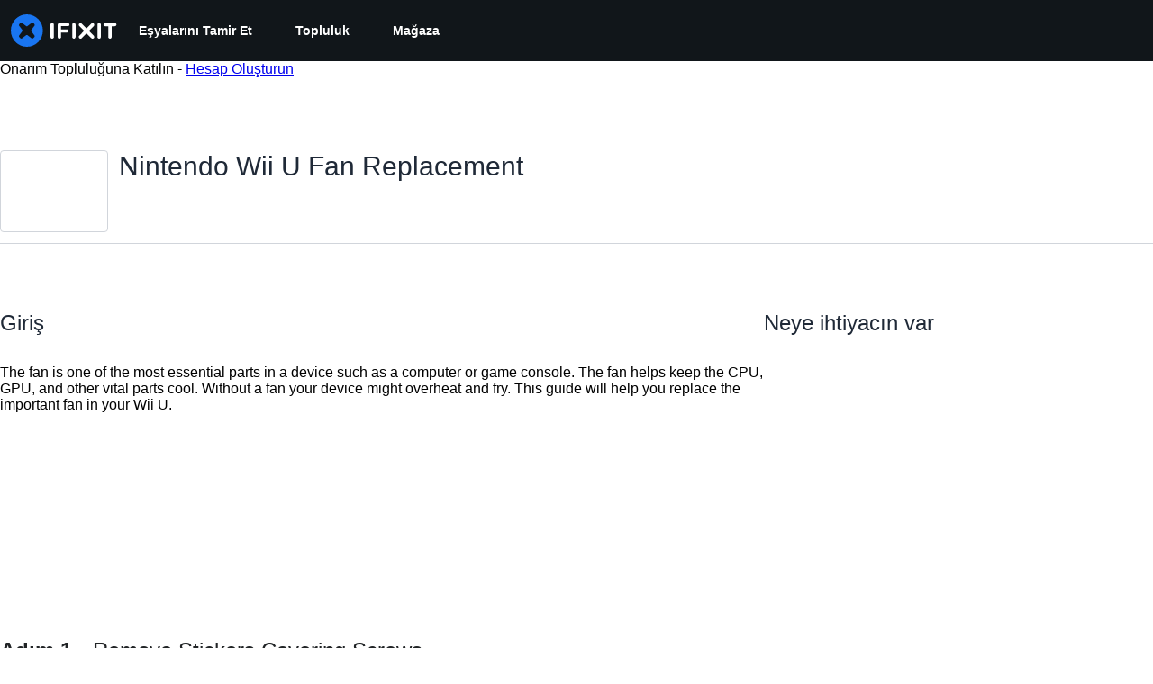

--- FILE ---
content_type: application/javascript
request_url: https://assets.cdn.ifixit.com/Assets/scripts/new-guide-view-all.js.3ed9df81082986101b3c.js
body_size: 16297
content:
try{let e="undefined"!=typeof window?window:"undefined"!=typeof global?global:"undefined"!=typeof globalThis?globalThis:"undefined"!=typeof self?self:{},t=(new e.Error).stack;t&&(e._sentryDebugIds=e._sentryDebugIds||{},e._sentryDebugIds[t]="2a99b46c-ab65-4f4d-8b8c-71aef3011ddd",e._sentryDebugIdIdentifier="sentry-dbid-2a99b46c-ab65-4f4d-8b8c-71aef3011ddd")}catch(e){}{let e="undefined"!=typeof window?window:"undefined"!=typeof global?global:"undefined"!=typeof globalThis?globalThis:"undefined"!=typeof self?self:{};e._sentryModuleMetadata=e._sentryModuleMetadata||{},e._sentryModuleMetadata[(new e.Error).stack]=Object.assign({},e._sentryModuleMetadata[(new e.Error).stack],{"_sentryBundlerPluginAppKey:ifixitFirstParty":!0})}("undefined"!=typeof window?window:"undefined"!=typeof global?global:"undefined"!=typeof globalThis?globalThis:"undefined"!=typeof self?self:{}).SENTRY_RELEASE={id:"24d9dfd7470e9bd5a4b30eaccf0fbf144f5a9b68"},(self.webpackChunkcarpenter_frontend=self.webpackChunkcarpenter_frontend||[]).push([[6011,9608,7339],{66827:function(e,t,n){"use strict";var i=n(16266),o=n(74486),s=n(49730),a=n(80610),r=n(48575);onDomReady((function(){var e=$("successButton"),t=$("doneButton"),n=$("cancelComplete"),c=function(i){i?(e.addClass("hidden"),t.removeClass("hidden"),n.removeClass("hidden")):(t.addClass("hidden"),e.removeClass("hidden"),n.addClass("hidden"))};when(n,(function(){n.addEvent("click",(function(e){var n=t.get("text");t.set("text",(0,i._js)("Processing...")),e.stop(),new Request.API_2_0("guides/"+App.guideid+"/completed",{method:"DELETE",onSuccess:function(e){(0,s.Ay)({eventCategory:"Guide Author Reward",eventAction:"Guide Author Reward - Cancel points"}),c(!1),t.set("text",n)},onError:function(e){r.a.alert(e.fail)}}).send()}))})),when(e,(function(){e.addEvent("click",(function(t){t.stop(),e.disabled=!0;var n=function(){e.disabled=!1};(0,s.Ay)({eventCategory:"Guide Author Reward",eventAction:'Guide Author Reward - Form "Give the author +30 points" - Submit'}),a.N.required({from:e,message:(0,i._js)("Log in to record that you completed a repair."),onAuthorize:function(){var t=e.get("text");e.set("text",(0,i._js)("Processing...")),new Request.API_2_0("guides/"+App.guideid+"/completed",{method:"PUT",onSuccess:function(i){n(),c(!0),e.set("text",t)},onError:function(e){n(),r.a.alert(e.fail)},onFailure:function(e,t){n(),r.a.alert(t)}}).send({langid:App.langid}),(0,o.Kq)({type:"review_prompt_requested"})},onCancel:n})}))})),when($("halfwayButton"),(function(e){e.addEvent("click",(function(e){var t=new Element("div",{class:"hrContentMinor"}),n=new Element("div",{id:"guideSteps"});$$(".step").reverse().each((function(e){n.adopt(e,t.clone())})),n.replaces($("guideSteps")),$$(".step")[0].jumpTo({offset:5}),$("halfwayConclusion").addClass("hidden"),$("finishedConclusion").removeClass("hidden"),this.addClass("hidden"),$("successButton").removeClass("hidden")}))}));var l=document.querySelector(".guide-complete");l&&new IntersectionObserver((function(e,t){e.forEach((function(e){e.isIntersecting&&((0,s.Ay)({eventCategory:"Guide Completion",eventAction:"Guide Completion - Scroll to Complete - Scroll"}),t.unobserve(e.target))}))})).observe(l)}))},75776:function(e,t,n){"use strict";n(66827);var i=n(90494);function o(e,t,n){return t in e?Object.defineProperty(e,t,{value:n,enumerable:!0,configurable:!0,writable:!0}):e[t]=n,e}function s(e){for(var t=1;t<arguments.length;t++){var n=null!=arguments[t]?arguments[t]:{},i=Object.keys(n);"function"==typeof Object.getOwnPropertySymbols&&(i=i.concat(Object.getOwnPropertySymbols(n).filter((function(e){return Object.getOwnPropertyDescriptor(n,e).enumerable})))),i.forEach((function(t){o(e,t,n[t])}))}return e}function a(e,t){return t=null!=t?t:{},Object.getOwnPropertyDescriptors?Object.defineProperties(e,Object.getOwnPropertyDescriptors(t)):function(e,t){var n=Object.keys(e);if(Object.getOwnPropertySymbols){var i=Object.getOwnPropertySymbols(e);n.push.apply(n,i)}return n}(Object(t)).forEach((function(n){Object.defineProperty(e,n,Object.getOwnPropertyDescriptor(t,n))})),e}!function(){var e,t,n,o=App.repairabilityScore,r=["#E01410","#EB2C0A","#EF5803","#F38800","#F4B700","#F0DC02","#DAE60D","#9ADA0D","#5DD113","#2DCF1C","#0BCD20"],c=135,l=405,d=227,u=454;function f(){var e=document.querySelector("#meter-counter"),t=document.querySelector("#meterProgress"),s=document.querySelector("#meterStroke");(0,i.tween)({from:{scaleY:0},to:{scaleY:1},easing:"bouncePast",start:function(){e.style.transform="scale(0)",e.style.opacity=1,e.style.textShadow="0 0 30px "+r[o]},duration:250,render:function(t){var n=t.scaleY;e.style.transform="scale(".concat(n,")")}}).then((function(){t.style.strokeDashoffset=n,s.style.strokeWidth=18}))}function h(){if("ie"!==Browser.name){var e=t-o/3,n=t+o/6,r={easing:"swingFromTo",duration:1/(o+5)*1e3,render:function(e){var t=e.rotation;meterBar.style.transform="rotate(".concat(t,"deg)")}},c=a(s({from:{rotation:e},to:{rotation:n}},r),{finish:function(){return(0,i.tween)(l)}}),l=a(s({to:{rotation:e},from:{rotation:n}},r),{finish:function(){return(0,i.tween)(c)}});(0,i.tween)(c)}}var p=!1;function m(){if(!p){var s=window.getSize().y,a=e.getPosition().y;getScroll().y>a-(s-250)&&function(){(function(){t=(l-c)/10*o+c;var e=document.querySelector("#meterBar");(0,i.tween)({from:{rotation:c},to:{rotation:t},easing:"easeInExpo",delay:1385,duration:2e3,render:function(t){var n=t.rotation;e.style.transform="rotate(".concat(n,"deg)")}}).then(h)})(),function(){n=(u-d)/10*o+d;var e=document.querySelector("#meterProgress");(0,i.tween)({from:{colorBarPosition:d},to:{colorBarPosition:n},easing:"easeInExpo",delay:1385,duration:2e3,render:function(t){var n=t.colorBarPosition;e.style.strokeDashoffset=n}}).then(f)}();var e=document.querySelector("#meterStroke"),s=document.querySelector("#meter-counter");"ie"===Browser.name?e.style.stroke=r[o]:(0,i.tween)({from:{color:r[0]},to:{color:r[o]},easing:"easeFromTo",delay:1385,duration:2e3,render:function(t){var n=t.color;e.style.stroke=n}}),Object.assign(s.style,{opacity:0,scaleY:0}),p=!0}()}}onDomReady((function(){(e=$("teardownConclusion"))&&(m(),window.addEvent("scroll:throttle(100):pause(100)",m))}))}();var r=n(59031),c=n(95435),l=n(16266),d=n(52141),u=n(59524),f=n(88668),h=n(34962),p=n(37145),m=n(17319),b=n(45733),g=n(92974);function v(e,t,n){return t in e?Object.defineProperty(e,t,{value:n,enumerable:!0,configurable:!0,writable:!0}):e[t]=n,e}function y(e){for(var t=1;t<arguments.length;t++){var n=null!=arguments[t]?arguments[t]:{},i=Object.keys(n);"function"==typeof Object.getOwnPropertySymbols&&(i=i.concat(Object.getOwnPropertySymbols(n).filter((function(e){return Object.getOwnPropertyDescriptor(n,e).enumerable})))),i.forEach((function(t){v(e,t,n[t])}))}return e}function w(e){var t,n,i=e.lineItem,o=e.localeCode,s=e.href,a=(0,d.AP)(),c=a.addToCart,u=a.enabled,f=(null===(n=c.variables)||void 0===n||null===(t=n.lines[0])||void 0===t?void 0:t.itemcode)===i.itemcode,h=c.isPending&&f;return(0,r.jsx)(g.$,{_hover:{textDecoration:"none"},className:"step-product-button",isDisabled:!u,isLoading:h,onClick:function(e){e.preventDefault(),c.mutate({analytics:{descriptor:"Guide Step",localeCode:o},lines:[i]}),(0,m.qr)("cart.addcomplete")},"data-product-href":s,children:(0,l._js)("Add To Cart")})}(0,m.Pm)((function(){document.querySelectorAll(".js-step-product-button").forEach((function(e){var t,n,i=e,o=(0,c.createRoot)(i),s=i.dataset.lineitem;if(s){var a=i.dataset.locale;if(a){var l=JSON.parse(s),d=i.dataset.store;if(d){var m=JSON.parse(d),g=i.dataset.pricetiers;if(g){var v=JSON.parse(g),x=i.querySelector("a");if(x){var E=x.href;o.render((0,f.initializeReactQuery)((0,r.jsx)(b.ChakraDefaultProvider,{children:(0,r.jsx)(p.A,{children:(0,r.jsx)(u.Dv,{ifixitOrigin:window.origin,isLoggedIn:App.isLoggedIn,priceTiers:v,isOnMobileApp:App.isOnMobileApp,storeLocale:a,children:(0,r.jsx)(h.WQ,(t=y({},m),n={children:(0,r.jsx)(w,{lineItem:l,localeCode:a,href:E})},n=null!=n?n:{},Object.getOwnPropertyDescriptors?Object.defineProperties(t,Object.getOwnPropertyDescriptors(n)):function(e,t){var n=Object.keys(e);if(Object.getOwnPropertySymbols){var i=Object.getOwnPropertySymbols(e);n.push.apply(n,i)}return n}(Object(n)).forEach((function(e){Object.defineProperty(t,e,Object.getOwnPropertyDescriptor(n,e))})),t))})})})))}}}}}}))}));var x=n(80610),E=n(48575),C=n(77645),j=n(10462),O=n(34126),S=n(74486);function k(e,t,n,i,o,s,a){try{var r=e[s](a),c=r.value}catch(e){return void n(e)}r.done?t(c):Promise.resolve(c).then(i,o)}function P(e){return function(){var t=this,n=arguments;return new Promise((function(i,o){var s=e.apply(t,n);function a(e){k(s,i,o,a,r,"next",e)}function r(e){k(s,i,o,a,r,"throw",e)}a(void 0)}))}}onDomReady(P((function(){var e,t,o,s,a,r,c;function d(e,t){var n=Math.floor(e*window.shared_constants.Global("EMBED_ASPECT_RATIO")),i=$$(".js-embed-"+t+".js-embed-text")[0].get("data-embed-template").replace("{width}",e);return"single"==t&&(i=i.replace("{height}",n)),i}function u(e,n,s,a){n=void 0===n?.5:n;var r=e.getElement(".comments-container"),c=function(e){var n=e.getElement(".js-comment-container"),i=n.retrieve("commentManager");return i||(i=new t(n),n.store("commentManager",i)),i}(e);if(void 0===s&&(s=r.hasClass("closed")),r)if(s)c.loadComments().then((function(){r.style.height="auto",(0,i.tween)({from:{opacity:0},to:{opacity:1},duration:1e3*n,render:function(e){var t=e.opacity;r.style.opacity="".concat(t)}}).then((function(){r.removeClass("closed"),a&&a.hasClass("js-also-scroll-to-editor")&&o&&o(a)}))}));else{var l=r.getHeight();(0,i.tween)({from:{height:l,opacity:1},to:{height:0,opacity:0},duration:1e3*n,easing:"easeOutQuad",render:function(e){var t=e.height,n=e.opacity;r.style.height="".concat(t,"px"),r.style.opacity="".concat(n)}}).then((function(){r.addClass("closed")}))}}function f(e,t){var n,i=$(this);n=i.hasClass("js-embed-width")?"js-embed-width":"js-embed-type",$$(".js-button-checkable."+n).removeClass("button-checked"),i.addClass("button-checked");var o=d($$(".js-embed-width.button-checked")[0].get("data-embedWidth"),$$(".js-embed-type.button-checked")[0].get("data-embedType")),s=$$(".js-embed-text")[0];$$(".js-embed-single").hide(),$$(".js-embed-full").show(),$("embedBoxIframe").set("html",o),s.set("value",o),s.select()}return function(e,t){var n,i,o,s,a={label:0,sent:function(){if(1&o[0])throw o[1];return o[1]},trys:[],ops:[]};return s={next:r(0),throw:r(1),return:r(2)},"function"==typeof Symbol&&(s[Symbol.iterator]=function(){return this}),s;function r(s){return function(r){return function(s){if(n)throw new TypeError("Generator is already executing.");for(;a;)try{if(n=1,i&&(o=2&s[0]?i.return:s[0]?i.throw||((o=i.return)&&o.call(i),0):i.next)&&!(o=o.call(i,s[1])).done)return o;switch(i=0,o&&(s=[2&s[0],o.value]),s[0]){case 0:case 1:o=s;break;case 4:return a.label++,{value:s[1],done:!1};case 5:a.label++,i=s[1],s=[0];continue;case 7:s=a.ops.pop(),a.trys.pop();continue;default:if(!((o=(o=a.trys).length>0&&o[o.length-1])||6!==s[0]&&2!==s[0])){a=0;continue}if(3===s[0]&&(!o||s[1]>o[0]&&s[1]<o[3])){a.label=s[1];break}if(6===s[0]&&a.label<o[1]){a.label=o[1],o=s;break}if(o&&a.label<o[2]){a.label=o[2],a.ops.push(s);break}o[2]&&a.ops.pop(),a.trys.pop();continue}s=t.call(e,a)}catch(e){s=[6,e],i=0}finally{n=o=0}if(5&s[0])throw s[1];return{value:s[0]?s[1]:void 0,done:!0}}([s,r])}}}(this,(function(i){switch(i.label){case 0:return[4,Promise.all([n.e(6242),n.e(5055),n.e(5036),n.e(6332),n.e(8892),n.e(4686),n.e(7287),n.e(6600),n.e(5960),n.e(5019),n.e(3993),n.e(1839),n.e(8558),n.e(7571),n.e(8044)]).then(n.bind(n,82928))];case 1:return e=i.sent(),t=e.CommentManager,o=e.scrollToEditor,s=!1,App.deviceWiki&&(0,S.F)(App.deviceWiki),a=function(e,t){e.getParent(".js-step").getElements(".js-step-thumbnail-container").removeClass("active"),e.addClass("active");var n=$(e.dataset.fullimg),i=t.getElement("img.visible");if(n.src&&i){i.removeClass("visible"),n.addClass("visible");var o=j.H.getMenu(i);o&&(o.disable(),(o=j.H.getMenu(n))||(o=j.H.installMenu(n),n.addClass("hasMenu")),o.enable())}},onHashFragmentElement((function(e){var t=e.getParent(".js-step");t&&(u(t,0,!0),onLoad((function(){e.jumpTo({offset:0,behavior:"instant"})})))})),$$(".js-step").each((function(e){var t=e.getElement(".js-step-main-media");e.getElements(".js-step-thumbnail-container").each((function(e){var n=a.pass([e,t]);e.addEvents({mouseenter:n,click:n})}))})),r=function(e,t){if("img"==$(t.target).get("tag")&&!e.hasClass("noImage")&&!$(t.target).hasClass("js-no-link")){var n=e.getElement("img.visible"),i=n&&n.get("data-biggest");i&&window.open(i,"_blank")}},$$(".js-step .stepMedia.stepImage").each((function(e){e.addEvent("click",r.bind(null,e))})),$$(".js-step .js-comment-container").each((function(e){e.getElement(".comments-container:not(.closed)")&&e.store("commentManager",new t(e))})),ContentDropdownGroup($$(".js-guide-details-container")),$$(".publish-guide-banner").each((function(e){var t=e.getProperty("data-guideid"),n=e.getProperty("data-guide-api-revisionid"),i=new C.t(e.getElement(".status"));e.getElements(".button").addEvent("click",(function(){var e="guides/"+t+"/public?revisionid="+n;new Request.API_2_0(e,{method:"put",onFailure:function(e){var t=JSON.parse(e.response),n=(0,l._js)("Unable to publish guide.");t&&t.message&&(n=t.message),i.error(n),i.addCloseButton()},onSuccess:function(e){i.good((0,l._js)("Successfully published.")),i.addCloseButton(),window.location.reload()}}).send()}))})),window.addEvents({"click:relay(.js-show-comments)":function(e,t){u(t.getParent(".js-step"),void 0,void 0,t)},"click:relay(.js-expand-comments)":function(e,t){var n=$$(".js-step").filter((function(e){return e.getElement("button.js-comment-count").get("data-numcomments")>0})),i=!t.getElement(".expand").hasClass("hidden");m.cK.set("expand-comments",i.toString()),n.each((function(e){u(e,0,i)})),t.getElements(".expand, .collapse").toggleClass("hidden")},"click:relay(.js-embed-type.js-button-checkable)":f,"click:relay(.js-embed-width.js-button-checkable)":f,"click:relay(.js-show-embed)":function(e,t){var n=$("embedBox");n&&!s&&(s=!0,n.appendHTML('<div id="embedBoxIframe">'+d(800,"single")+"</div>")),E.a.open({type:"element",element:n,onLoad:function(e){var t=e.getElement(".js-embed-text");t&&t.select()}})},"click:relay(.js-show-shareable-link)":function(e,t){var n=new Element("div.shareable-link-container").grab(new Element("h3",{text:(0,l._js)("Shareable Link")})),i=new Element("input",{type:"text",value:t.get("data-shareable-link")}).inject(n);E.a.open({type:"element",element:n}),i.select()},"click:relay(.js-subscribe-edit)":function(){x.N.required({from:$$(".js-subscribe-edit"),message:(0,l._js)("Log in to subscribe."),onAuthorize:LoadingIndicator.withEventHandler((function(e,t){var n=App.guideid,i=App.viewLangid,o="subscribe/"+window.guide_constants.DocumentWatch("DOCTYPE_GUIDE")+"/"+n+"/"+i+"/"+window.guide_constants.DocumentWatch("LEVEL_EDIT");return $$(".js-subscribe-edit")[0].hasClass("unsubscribed")?new Request.API_2_0(o,{method:"put",onSuccess:function(e){$$(".js-subscribe-edit").removeClass("unsubscribed").addClass("subscribed")}}).send():new Request.API_2_0(o,{method:"delete",onSuccess:function(e){$$(".js-subscribe-edit").removeClass("subscribed").addClass("unsubscribed")}}).send()}),{pendingMessage:(0,l._js)("Updating Subscription"),successMessage:(0,l._js)("Success"),failureMessage:(0,l._js)("Failure")})})}}),c=new O.i({items:$$(".js-step"),onBeforejump:function(){var e,t=8;(e=$("notifications"))&&(t+=e.getSize().y),c.options.scrollContext=t}}),[2]}}))}))),n(67051)},67051:function(){function e(e){var t=$E(".js-guide-promo-banner-container");t&&t.set("html",e)}onDomReady((function(){if("ifixit"==window.App.siteName){var t="internal/guide_banner/"+App.guideid;new Request.API_2_0(t,{onSuccess:e}).send()}}))},10462:function(e,t,n){"use strict";n.d(t,{H:function(){return r}});var i=n(16266),o=n(90494),s=n(39378),a=n(80610);onDomReady((function(){$$("img."+r.enableClass+":not(.lazyload)").each(r.installMenu),window.addEventListener("lazyloaded",(function(e){e.target.hasClass(r.enableClass)&&(1==e.target.lazyloaded?e.target.lazyloaded=1:r.installMenu(e.target))}))}));var r=new Class({Implements:[Options,Events],options:{},enabled:!1,showing:!1,initialize:function(e,t,n){this.setOptions(n),this.img=e,this.guid=t,this.menu=new Element("ul"),this.menu.setAttribute("class","imageMenu"),this.img.addEvents({mouseenter:this.show.bind(this),mouseleave:this.mouseLeave.bind(this)}),this.enable()},show:function(){var e=this;if(this.enabled){if(this.showing)return null;for(var t,n=this.img;"div"!=(t=n.getParent()).get("tag");)n=t;this.menu.inject(n,"before");var i,s=this.img.getPosition(this.img.getOffsetParent());(i=Number.parseInt(this.img.getStyle("border-left-width"),10))>0&&(s.x+=i),(i=Number.parseInt(this.img.getStyle("border-top-width"),10))>0&&(s.y+=i),this.menu.setStyles({right:s.x,top:s.y,opacity:0}),(0,o.tween)({from:{opacity:0},to:{opacity:1},duration:200,render:function(t){var n=t.opacity;return e.menu.style.opacity=n}}),this.showing=!0,this.fireEvent("menushow")}return this},hide:function(){var e=this;return(0,o.tween)({from:{opacity:1},to:{opacity:0},duration:200,render:function(t){var n=t.opacity;return e.menu.style.opacity=n}}).then((function(){e.dispose(e.menu)})),this.showing=!1,this.fireEvent("menuhide"),this},dispose:function(e){e.dispose()},mouseLeave:function(e){var t=e.event.relatedTarget;t&&t!=this.menu&&$(t).getParent("ul")!=this.menu&&this.hide()},enable:function(){return this.enabled=!0,this},disable:function(){return this.enabled=!1,this},addItem:function(e,t,n){var i,o=this,s=new Element("a",{html:e}),a=void 0===t?"undefined":(i=t)&&"undefined"!=typeof Symbol&&i.constructor===Symbol?"symbol":typeof i;if("string"==a){var r=t.substitute({guid:this.guid});s.setAttribute("href",r)}else"function"==a&&s.addEvent("click",(function(e){e.stop(),t(o.guid,o.img.getParent())}));return n&&s.set(n),new Element("li").adopt(s).inject(this.menu)},hideItem:function(e){e.hide()},showItem:function(e){e.show()}});r.enableClass="hasMenu",r.installMenu=function(e){var t;if(!e.hasClass(r.enableClass)||!(t=r.parseSrc(e))||e.getParent(".noImageMenu"))return null;var n=new r(e,t.guid);return n.addItem(window.guide_constants.fa("SEARCH_PLUS")+" ",window.shared_constants.GuideURI("GUIDE_IMAGE_REDIRECT_ORIGINAL")+t.guid,{target:"_blank",title:(0,i._js)("View Original"),rel:"nofollow"}),!e.hasClass("noCopy")&&a.N.isLoggedIn()&&n.addItem(window.guide_constants.fa("FILES_O"),(function(e,t){s.m.copyToMediaLibrary(e,"GuideImage",null,t)}),{title:(0,i._js)("Copy to Media Manager"),class:"copy-media",rel:"nofollow"}),n.addItem(window.guide_constants.fa("INFO_CIRCLE"),window.shared_constants.GuideURI("GUIDE_IMAGE_METADATA")+t.guid,{title:(0,i._js)("View Metadata"),class:"media-metadata",rel:"nofollow"}),e.store("ImageMenu:imageMenu",n),n},r.getMenu=function(e){return e.retrieve("ImageMenu:imageMenu")},r.parseSrc=function(e){var t=(e.dataset.src||e.getAttribute("src")).match(/\/([\dA-Za-z]+)(\.(\w+))?($|\?)/);return!!t&&{guid:t[1],size:t[2]}}},39378:function(e,t,n){"use strict";n.d(t,{I:function(){return f},m:function(){return u}});var i=n(47038),o=n(16266),s=n(17319),a=n(77645),r=n(48575),c=n(29235),l=n.n(c);function d(e,t){return null!=t&&"undefined"!=typeof Symbol&&t[Symbol.hasInstance]?!!t[Symbol.hasInstance](e):e instanceof t}var u=new Class({Implements:[Options,Events],options:{enableCrop:!0,enableMarkers:!0,min:{width:800,height:600},cropMin:{width:96,height:96},ratio:"FOUR_THREE"},medium:{width:592,height:444},initialize:function(e,t,n){this.setOptions(t),this.storage=new Hash,n?(this.setData(e,!0),this.setDataPromise(n)):this.setData(e)},_setLoading:function(e){e=!!e,this.isLoading!=e&&(this.isLoading=e,this.fireEvent("loadingChanged",[e]))},setData:function(e,t){d(e,f)||(e=new f(e)),this.data=e,t||this.fireEvent("dataChanged",[this])},setDataCheckFilterState:function(e,t){d(e,f)||(e=new f(e));var n=void 0!==this.data.filter_state,i=this.data.filter_state();n&&e.filter_state(i),this.data=e,t||this.fireEvent("dataChanged",[this])},setDataPromise:function(e){var t=this;this.dataPromise=e,e.isResolved()||t._setLoading(!0),e.getValue((function(e,n){n?alert(n):t.setData(e),delete t.dataPromise,t._setLoading(!1)}))},removeFilterState:function(){void 0!==this.data.filter_state()&&delete this.data.__properties.filter_state},whenReady:function(e,t){return this.dataPromise?(!this.dataPromise.isResolved()&&t&&t(),this.dataPromise.getValue(e,t)):(e&&e(),!0)},deleted:function(){this.fireEvent("deleted",[this]),this.removeEvents()},isReady:function(){var e=this.dataPromise;return!e||e.isResolved()},setContext:function(e){this.context=e},getContext:function(){return this.context},getElement:function(){return this.container},_getMenuOptions:function(){return{deleted:!0,copy:!0}},getLargestImageSize:function(e){for(var t=e?u.sizes.indexOf(e):u.sizes.length-1;t>=0;t--){var n=u.sizes[t],i=this.data;if(i[n]&&i[n]())return n}},collectMenuOptions:function(){var e=u.prototype._getMenuOptions.call(this);return Object.append(e,this._getMenuOptions()),this.context&&Object.append(e,this.context.getMenuItems(this)),e},store:function(e,t){this.storage.set(e,t)},retrieve:function(e,t){var n=this.storage.get(e);return!n&&t&&(n=t,this.storage.set(e,n)),n},createRepresentationFor:function(e,t){},getID:function(){},getType:function(){},getGlobalID:function(){},isValidChoice:function(){return!!this.isReady()&&(void 0===this.data.filter_state()||!0===this.data.filter_state()||"crop"===this.data.filter_state())},copyToMediaLibrary:function(){u.copyToMediaLibrary(this.getID(),this.getType())}});u.extend({copyToMediaLibrary:function(e,t,n,i){var s=new r.r(i||$(document.body));s.loading((0,o._js)("Copying to library...")),new Request.AjaxIO("copyToLibrary",{onSuccess:function(i){s.doneLoading.delay("GuideVideoObject"===t||"GuideEmbedObject"===t?1e3:0,s),n&&n(i,e)},onFailure:function(){s.doneLoading(),s.loading((0,o._js)("Internal Error: Failed copying to library.")),s.doneLoading.delay(3e3,s)},onError:function(e){s.doneLoading();var t=new a.t;$$("#guideSteps .statuses").adopt(t.element),t.error(e.error),t.addCloseButton()}}).send(e,t)},createMenuControl:function(e){if(e&&e.context&&e.context.options&&"all"===e.context.options.menuHide)return null;var t=new Element("div.menuControl"),n=new Element("i.fa.fa-cog"),i=new Element("div.edit-text");return i.setProperties({text:(0,o._js)("edit").toUpperCase()}),i.grab(n),t.grab(i),t.addEvent("click",(function(n){n.stop(),u.fireEvent("toggleMenu",[e,t])})),t.store("mediaItem",e),t},createFromData:function(e,t,n){return e=new f(e),new(0,this.types[e.type()])(e,t,n)},types:{},registerType:function(e,t){this.types[e]=t},sizes:["mini","thumbnail","standard","medium","large","huge","original"],isSizeAsBigAs:function(e,t){var n=this.sizes.indexOf(t),o=this.sizes.indexOf(e);if(-1===n||-1===o){var s=[t,e].join(",");throw new i.Uj("One of ["+s+"] is not a valid image size.")}return o>=n}}),Object.append(u,s.Aq.EventsFunctions);var f=l().define(["filename","title","type","provider","date","srcid","imageid","encoding","documentid","objectid","videoid","document_extension","document_type","document_group","guid","ratio","active","mini","thumbnail","standard","medium","original","view_url","edit_url","video_urls","width","height","markup","markup_string","scaled_width","scaled_height","filter_state","html"])},34126:function(e,t,n){"use strict";n.d(t,{G:function(){return i},i:function(){return o}});var i=new Class({Implements:[Options,Events],options:{keys:{},eventSource:document,eventFilter:null},keys:{},initialize:function(e){this.setOptions(e),this.addKeys(this.options.keys),this.options.eventFilter||(this.options.eventFilter=this.filterInputs),this.options.eventSource.addEvent("keydown",this.handleKeyup.bind(this))},handleKeyup:function(e){if(this.options.eventFilter(e)){var t=this.getKeyFromEvent(e);this.checkAndDispatch(t,e)}},addKeys:function(e){Hash.each(e,this.addKey,this)},addKey:function(e,t){var n=t.split("-"),i=n.pop(),o=n.sort().join("").toUpperCase()+i;this.keys[o]=e},getKeyFromEvent:function(e){var t=[];return["alt","control","meta","shift"].forEach((function(n){e[n]&&t.push(n.charAt(0).toUpperCase())})),t.join("")+e.key},checkAndDispatch:function(e,t){e in this.keys&&(this.keys[e](t),t.stop())},filterInputs:function(e){return!["INPUT","TEXTAREA"].contains(e.target.tagName)&&!e.target.classList.contains("ProseMirror")}}),o=new Class({Implements:[Events,Options],options:{prevKey:"k",topKey:"S-k",nextKey:"j",bottomKey:"S-j",eventSource:document,scrollContainer:window,eventFilter:null,items:[],scrollContext:8,scrollEase:300},items:[],currentPosition:0,initialize:function(e){this.setOptions(e);var t={};t[this.options.prevKey]=this.handlePrev.bind(this),t[this.options.topKey]=this.handleTop.bind(this),t[this.options.nextKey]=this.handleNext.bind(this),t[this.options.bottomKey]=this.handleBottom.bind(this),this.keymapper=new i({keys:t,eventSource:this.options.eventSource,eventFilter:this.options.eventFilter}),this.handleScroll=this.handleScroll.bind(this),this.setUpdateOnScroll(!0),this.addItems(this.options.items),this.currentPosition=this.calculatePosition()},handlePrev:function(){var e=Math.max(0,this.currentPosition-1);e!=this.currentPosition&&(this.currentPosition=e,this.jumpToPosition(e))},handleTop:function(){0!=this.currentPosition&&(this.currentPosition=0,this.jumpToPosition(0))},handleNext:function(){var e=Math.min(this.items.length-1,this.currentPosition+1);e!=this.currentPosition&&(this.currentPosition=e,this.jumpToPosition(e))},handleBottom:function(){var e=this.items.length-1;e!=this.currentPosition&&(this.currentPosition=e,this.jumpToPosition(e))},handleScroll:function(){this.setUpdateOnScroll(!1);var e=this.options.scrollContainer.getScroll().y,t=function(){var n,i=this.options.scrollContainer.getScroll().y;i==e?(this.setUpdateOnScroll(!0),(n=this.calculatePosition())!=this.currentPosition&&(this.currentPosition=n,this.fireEvent("setposition",[this.items[this.currentPosition].el,this.currentPosition]))):(e=i,window.setTimeout(t,this.options.scrollEase))}.bind(this);window.setTimeout(t,this.options.scrollEase)},jumpToPosition:function(e){var t=this.items[e].el;this.setUpdateOnScroll(!1),this.fireEvent("beforejump",t),t.jumpTo({offset:this.options.scrollContext}),this.setUpdateOnScroll(this.items.length>0)},addItems:function(e){this.items=this.items.concat(e.map((function(e){var t=this.options.scrollContainer==window?void 0:this.options.scrollContainer;return{el:e,top:e.getCoordinates(t).top}}),this))},calculatePosition:function(){var e,t=this.options.scrollContainer.getScroll().y;for(e=0;e<this.items.length;e++)if(this.items[e].top>t)return e;return e-1},setUpdateOnScroll:function(e){var t=e?"addEvent":"removeEvent";this.options.scrollContainer[t]("scroll",this.handleScroll)}})},48575:function(e,t,n){"use strict";n.d(t,{a:function(){return a},r:function(){return c}});var i=n(16266),o=n(17319),s=n(29089);onDomReady((function(){(function(){a.initialize()}).delay(100)}));var a={config:{width:250,height:250},state:{closed:0,opening:1,open:2},locked:!1,isLoading:!1,animationDuration:250,stack:[],closeConfirms:new Hash,initialize:function(){var e=this;this.initialized||(this.cancel=this.cancel.bind(this),this.initialized=!0,this.current=null,this.currentState=this.state.closed,this.build(),this.overlay=new r(window,{onClick:this.cancel}),this.handleEscape=this.handleEscape.bind(this),document.querySelectorAll("a.modal").forEach((function(t){t.addEventListener("click",(function(n){e.handleClick.call(e,t,n)}))})))},isOpen:function(){return this.currentState!=this.state.closed},open:function(e){if(this.initialize(),this.currentState!=this.state.opening){if(this.currentState==this.state.closed)this.addEscapeHandler(),e.noOverlay||this.overlay.show();else{var t=this.contentBox.getFirst();t&&t.dispose(),this.current.content=t,this.stack.append([this.current])}this.currentState=this.state.opening,this.closeBtn.hide(),this.current={options:e},e.locked&&(this.locked=!0),e&&!e.keepHidden&&this.box.show(),(0,s.SS)(!0),this.loadContent()}},handleClick:function(e,t){t.stop();var n,i={};Array.convert(e.attributes).each((function(e){e.name.startsWith("data-modal-")&&(i[e.name.replace(/^data-modal-/,"")]=e.value)})),i.type||(i.type="element"),!i.href&&(n=e.get("href"))&&(i.href=n.replace(/.*(#.*$)$/,"$1")),this.open(i)},pop:function(e){if(!this.stack.length)return this.close(e);this.closeConfirm()&&(this._onClose(e),this.unloadContent(),this.current=this.stack.getLast(),this.stack.erase(this.current),this.current.content.inject(this.contentBox))},cancel:function(){this.pop(!0)},close:function(e){var t=this,n=t.box&&t.overlay;if(t.currentState!=t.state.open||t.locked)return!1;if(!t.closeConfirm())return!1;function i(){if(n&&t.animationDuration&&(t.box.removeClass("modalClosing"),t.overlay.overlay.removeClass("overlayClosing")),t.currentState=t.state.closed,!t.current.options)return!1;t._onClose(e),t.unloadContent(),t.stack.forEach((function(e){t.current=e,t.unloadContent()})),t.stack=[],t.removeEscapeHandler(),t.isLoading&&t.doneLoading(),t.hide(),t.overlay.hide()}return n&&t.animationDuration&&(t.box.addClass("modalClosing"),t.overlay.overlay.addClass("overlayClosing")),(0,s.SS)(!1),t.animationDuration?i.delay(t.animationDuration):i(),!0},_onClose:function(e){var t=this.current.options;t.onClose&&t.onClose(),delete t.onClose,t.onCancel&&e&&t.onCancel(),delete t.onCancel},forceClose:function(){this.locked=!1,this.close(!0)},closeConfirm:function(){return this.closeConfirms.every((function(e){return e.apply()}))},handleEscape:function(e){"esc"==e.key&&(e.stop(),this.cancel())},alert:function(e){this.open({type:"message",message:e})},loading:function(e,t){this.throbber.show(),this.isLoading=!0},doneLoading:function(){return this.isLoading=!1,this.throbber.hide(),this},openModalImg:function(e,t,n){var i=new Element("div",{styles:{overflow:"hidden",margin:"0 20px",maxWidth:800,maxHeight:600,width:t||"auto",height:n||"auto"}}),o=new Element("img",{src:e,styles:{maxWidth:"100%",maxHeight:584,verticalAlign:"middle"}});i.adopt(o),a.open({type:"element",element:i})},build:function(){var e=this.cancel;this.box=new Element("div.modalBox"),this.contentBox=new Element("div.modalContentBox"),this.closeBtn=new Element("i.fa.fa-times.modalCloseBtn").addEvent("click",e),this.box.inject(document.body).adopt(this.contentBox).hide(),this.throbber=new Element("div.throbber").inject(this.box).hide();var t=this,n=!1;this.box.addEvents({mousedown:function(e){n=e.target==t.contentBox||e.target==t.box},mouseup:function(t){n&&(e(),n=!1)}})},hide:function(){return this.box.removeClass("modalOpen"),this.box.hide()},show:function(){return this.box.addClass("modalOpen"),this.box.show()},focus:function(e){e.setAttribute("tabIndex",0),e.focus()},loadContent:function(){this.throbber.show();var e=this.current.options.type;this.handlers[e].load.call(this)},contentLoaded:function(e){var t=this.current.options;t.defaultWidth&&e.addClass("defaultWidth"),e.adopt(this.closeBtn),this.throbber.hide(),this.current.content=e,e.setStyle("display",""),e.addClass("modal-content"),this.contentBox.adopt(e),this.focus(e);var n=this.handlers[t.type];null!=n.loaded&&n.loaded.delay(0,this);var i=t.onLoad;i&&i.call(this,e),this.locked||this.closeBtn.show(),this.currentState=this.state.open,this.show()},unloadContent:function(){if(this.current){var e=this.handlers[this.current.options.type];null!=e.unload&&e.unload.call(this)}var t=this.contentBox.getFirst();t&&t.dispose(),this.current={}},lock:function(){return this.closeBtn.hide(),this.locked=!0,this},unlock:function(){return this.closeBtn.show(),this.locked=!1,this},addEscapeHandler:function(){window.addEvent("keydown",this.handleEscape)},removeEscapeHandler:function(){window.removeEvent("keydown",this.handleEscape)},handlers:{element:{load:function(){var e,t=this.current.options;if(t.element)e=t.element;else{var n=Array.pick([t.selector,t.href]);e=$(n.replace(/[^A-z-]/,""))}e.inject(document.body).hide(),this.contentLoaded(e)},loaded:function(){this.fireEvent("onElementDisplay",[this,this.current.content])},unload:function(){this.current.content.hide().inject(document.body),this.fireEvent("onElementUnload",[this,this.current.content])}},message:{load:function(){var e=this.current.options;if(!e.message)throw"You must provide a 'message' option, which contains a string message.";var t=new Element("div").addClass("modalMessage");new Element("p",{html:e.message}).addClass("modalMessageText").inject(t);var n=new Element("p");n.addClass("modalMessageButtons");var o=e.buttons;o||((o={})[(0,i._js)("Okay")]=function(){});var s=function(e){this.close(),e.apply()};Hash.getLength(o)>2&&n.addClass("full-width"),Hash.each(o,(function(e,t){new Element("button",{id:("button"+t).replace(/[^A-Za-z]/g,""),text:t,class:"button "+("Okay"===t?" okay-button":"")+(t===(0,i._js)("Cancel")?"button-link":"button-action button-action-solid"),events:{click:s.bind(this,e)}}).inject(n)}),this),n.inject(t),this.contentLoaded(t)},loaded:function(){$E(".modalMessageButtons").getLast("button").focus()}},form:{load:function(){var e=this.current.options,t=e.form,n=e.onSubmit||function(){},i=typeOf(t);"element"==i?t.removeEvents("submit"):"object"==i&&(t=o.yH.create(e.form)),t.addEvent("submit",(function(e){e.stop();var i=o.yH.getValues(t);a.close(),n(i)})),this.current.form=t,this.contentLoaded(new Element("div").adopt(t))},loaded:function(){var e=this.current.options.onLoaded;o.yH.focusFirst(this.current.form),e&&e()},unload:function(){}},module:{load:function(){var e=this.current.options,t=e.serverModuleName||e.name;this.current.module=e.name,this.current.serverOptions=e.serverOptions||{},this.current.clientOptions=e.clientOptions||{};var n=new Element("div.wrapper");e.boxClass&&n.addClass(e.boxClass),new Request.AjaxIO("loadModalAjaxModule",{onSuccess:function(e){if(this.currentState==this.state.opening){n.set("html",e.html),n.hide().inject(document.body);var t=0,i=function(){t&&(clearInterval(t),this.fireEvent("on"+this.current.module+"Load",[n,this.current.clientOptions,e.data]),this.contentLoaded(n))};t=i.delay(5e3,this),new o.OD(e.css,e.js,{onComplete:i.bind(this)})}}.bind(this)}).send(t,this.current.serverOptions)},loaded:function(){this.fireEvent("on"+this.current.module+"Display",[this.current.clientOptions,this.current.serverOptions])},unload:function(){this.fireEvent("on"+this.current.module+"Unload",[this.current.clientOptions,this.current.serverOptions])}}}};Object.append(a,new Options),Object.append(a,o.Aq.EventsFunctions);var r=new Class({Implements:[Options,Events],options:{scrollToTop:!1,scrollBuffer:200,onClick:function(){},onHide:function(){},onShow:function(){}},initialize:function(e,t){this.element=e,this.setOptions(t),this.overlay=new Element("div.modal-overlay"),this.overlay.addEvent("click",this.fireEvent.bind(this,"click"))},show:function(){return this.fireEvent("onShow"),this.overlay.inject(document.body),document.body.addClass("modal-displayed"),this.originalScrollPosition=window.getScroll(),this.options.scrollToTop&&window.scrollTo(0,0),this},hide:function(){return this.fireEvent("onHide"),this.overlay.unpin().dispose(),document.body.removeClass("modal-displayed"),this.options.scrollToTop&&window.scrollTo(0,this.originalScrollPosition.y),this}}),c=new Class({Implements:Options,options:{contentTop:null,zIndex:10001},initialize:function(e,t){this.element=e,this.setOptions(t),this.overlay=new r(e,{styles:{backgroundColor:"#fff",zIndex:this.options.zIndex,opacity:this.options.opacity||.7},scrollToTop:!1}),this.contentDiv=new Element("div.loading",{styles:{zIndex:this.options.zIndex+1}}),this.message=new Element("p.message"),this.subMessage=new Element("p.subMessage")},loading:function(e,t){this.overlay.show(),this.display(e,t)},update:function(e,t){this.message.dispose(),this.subMessage.dispose(),this.display(e,t)},doneLoading:function(){this.contentDiv.dispose(),this.message.dispose(),this.subMessage.dispose(),this.overlay.hide()},display:function(e,t){var n,i,o=this.element.getCoordinates();e&&this.message.set("html",e).inject(this.contentDiv,"top"),t&&this.subMessage.set("html",t).inject(this.message,"after"),this.contentDiv.setStyles({top:0,left:0,width:o.width,opacity:0}).inject(document.body),n=this.contentDiv.getHeight(),i=null===this.options.contentTop?o.top+(o.height-n)/2:o.top+this.options.contentTop,this.contentDiv.unpin().setStyles({top:Math.floor(i),left:o.left}),this.contentDiv.setStyle("opacity",1)}})},77645:function(e,t,n){"use strict";function i(e,t){for(var n=0;n<t.length;n++){var i=t[n];i.enumerable=i.enumerable||!1,i.configurable=!0,"value"in i&&(i.writable=!0),Object.defineProperty(e,i.key,i)}}n.d(t,{t:function(){return o}});var o=function(){function e(t){!function(e,t){if(!(e instanceof t))throw new TypeError("Cannot call a class as a function")}(this,e),this.element=t||document.createElement("div"),t||(this.element.className="status inPage",this.hide()),this.status=this.element.querySelector("p")||document.createElement("p"),this.element.contains(this.status)||this.element.append(this.status)}var t,n;return t=e,(n=[{key:"info",value:function(e){this.update(e,"statusInfo")}},{key:"notice",value:function(e){this.update(e,"statusNotice")}},{key:"good",value:function(e){this.update(e,"statusSuccess")}},{key:"error",value:function(e){this.update(e,"statusError")}},{key:"update",value:function(e,t){this.status.textContent=e,this.element.className=t+" inPage status",this.element.style.display="block"}},{key:"hide",value:function(){this.element.style.display="none"}},{key:"addCloseButton",value:function(){var e=this,t=document.createElement("i");t.className="fa fa-times right js-status-cancel",t.addEventListener("click",(function(){return e.close()})),this.status.append(t)}},{key:"close",value:function(){this.element.remove()}}])&&i(t.prototype,n),e}()},29235:function(e,t,n){var i;(function(e){var t="__properties";function n(){return this[t]}e.define=function(e){function i(e){this[t]=e||{}}for(var o=0;o<e.length;o++)s(e[o]);return i.prototype._toObject=n,i;function s(e){i.prototype[e]=function(n){return arguments.length>0?(this[t][e]=n,this):this[t][e]}}}})("object"==((i=e=n.nmd(e))&&"undefined"!=typeof Symbol&&i.constructor===Symbol?"symbol":typeof i)?e.exports:("undefined"==typeof window?this:window).StrictObject={})},45803:function(e,t,n){var i=n(84649);t.yW=i.color,t.xe=i.space,t.mw=i.fontFamily,i.fontSettings,t.J=i.fontSize,t.Wy=i.fontWeight,t.K_=i.lineHeight,t.C9=i.breakpoint,i.minBreakpoint,t.r7=i.shadow,t.Vq=i.borderRadius,t.kY=i.transition},49730:function(e,t,n){"use strict";n.d(t,{Ay:function(){return d},oG:function(){return l},wo:function(){return c}});var i=n(50350);function o(e,t){(null==t||t>e.length)&&(t=e.length);for(var n=0,i=new Array(t);n<t;n++)i[n]=e[n];return i}function s(){for(var e=arguments.length,t=new Array(e),n=0;n<e;n++)t[n]=arguments[n];var i,a;console.log("gtag",s),window.gtag&&(i=window).gtag.apply(i,function(e){if(Array.isArray(e))return o(e)}(a=t)||function(e){if("undefined"!=typeof Symbol&&null!=e[Symbol.iterator]||null!=e["@@iterator"])return Array.from(e)}(a)||function(e,t){if(e){if("string"==typeof e)return o(e,t);var n=Object.prototype.toString.call(e).slice(8,-1);return"Object"===n&&e.constructor&&(n=e.constructor.name),"Map"===n||"Set"===n?Array.from(n):"Arguments"===n||/^(?:Ui|I)nt(?:8|16|32)(?:Clamped)?Array$/.test(n)?o(e,t):void 0}}(a)||function(){throw new TypeError("Invalid attempt to spread non-iterable instance.\\nIn order to be iterable, non-array objects must have a [Symbol.iterator]() method.")}())}function a(e,t,n){return t in e?Object.defineProperty(e,t,{value:n,enumerable:!0,configurable:!0,writable:!0}):e[t]=n,e}var r=function(e){var t,n,o=(t=function(e){for(var t=1;t<arguments.length;t++){var n=null!=arguments[t]?arguments[t]:{},i=Object.keys(n);"function"==typeof Object.getOwnPropertySymbols&&(i=i.concat(Object.getOwnPropertySymbols(n).filter((function(e){return Object.getOwnPropertyDescriptor(n,e).enumerable})))),i.forEach((function(t){a(e,t,n[t])}))}return e}({},e),n=null!=(n={eventName:e.eventName||"".concat(window.location.origin).concat(window.location.pathname)})?n:{},Object.getOwnPropertyDescriptors?Object.defineProperties(t,Object.getOwnPropertyDescriptors(n)):function(e,t){var n=Object.keys(e);if(Object.getOwnPropertySymbols){var i=Object.getOwnPropertySymbols(e);n.push.apply(n,i)}return n}(Object(n)).forEach((function(e){Object.defineProperty(t,e,Object.getOwnPropertyDescriptor(n,e))})),t);(0,i.b)(o),window.gtag&&window.gtag("event",o.eventAction,{event_category:o.eventCategory,event_label:o.eventName,event_value:o.eventValue})},c=function(e,t){e.addEventListener("click",(function(){r(t)}))},l=function(e){var t,n=e.variationId;s("event",(t={eventName:"experiment_viewed",experimentId:e.experimentId,variationId:n}).eventName,{experiment_id:t.experimentId,variation_id:t.variationId})},d=r},50350:function(e,t,n){"use strict";n.d(t,{b:function(){return i}});var i=function(e){var t;t=["trackEvent",e.eventCategory,e.eventAction,e.eventName,e.eventValue],"undefined"!=typeof window&&(window._paq=window._paq||[]).push(t)}},37145:function(e,t,n){"use strict";n.d(t,{A:function(){return s}});var i=n(59031),o=n(50813);function s(e){var t=e.children;return(0,i.jsx)(o.Dk,{locale:window.App.lang,messages:window.i18nTranslations,children:t})}},59524:function(e,t,n){"use strict";n.d(t,{Dv:function(){return r},Us:function(){return c},bL:function(){return l}});var i=n(59031),o=n(53487),s=(0,o.createContext)(null),a=s.Provider;function r(e){var t=e.ifixitOrigin,n=e.isLoggedIn,s=e.adminMessage,r=e.priceTiers,c=e.children,l=e.indexPrefix,d=e.language,u=e.isOnMobileApp,f=e.storeLocale,h=(0,o.useMemo)((function(){return{ifixitOrigin:t,isLoggedIn:n,adminMessage:s,priceTiers:r,indexPrefix:l,language:d,isOnMobileApp:u,storeLocale:f}}),[t,n,s,r,l,d,u,f]);return(0,i.jsx)(a,{value:h,children:c})}function c(){var e=(0,o.useContext)(s);if(null===e)throw new Error("useAppContext must be used within a AppProvider");return e}function l(e){var t=e.storeCode;return function(e){var t,n=null!==(t=e.priceTiers[e.storeCode])&&void 0!==t?t:null;return{priceTier:n,isProUser:Boolean(null==n?void 0:n.match(/pro/i))}}({priceTiers:c().priceTiers,storeCode:t})}},101:function(e,t,n){"use strict";function i(e){return null!=e&&"object"==typeof e&&"nodeType"in e&&e.nodeType===Node.ELEMENT_NODE}function o(){return Boolean(globalThis?.document)}function s(e){return!(!e.parentElement||!s(e.parentElement))||e.hidden}function a(e){const t=e.getAttribute("contenteditable");return"false"!==t&&null!=t}function r(e){return!0===Boolean(e.getAttribute("disabled"))||!0===Boolean(e.getAttribute("aria-disabled"))}n.d(t,{Bd:function(){return o},N3:function(){return s},pj:function(){return r},sb:function(){return i},wu:function(){return a}})},6365:function(e,t,n){"use strict";function i(e,t){const n={};for(const i of t)i in e&&(n[i]=e[i]);return n}n.d(t,{U:function(){return i}})},84649:function(e){"use strict";e.exports=JSON.parse('{"color":{"black":"#11161a","white":"#fff","whiteAlpha":{"50":"rgba(255, 255, 255, 0.04)","100":"rgba(255, 255, 255, 0.06)","200":"rgba(255, 255, 255, 0.08)","300":"rgba(255, 255, 255, 0.16)","400":"rgba(255, 255, 255, 0.24)","500":"rgba(255, 255, 255, 0.36)","600":"rgba(255, 255, 255, 0.48)","700":"rgba(255, 255, 255, 0.64)","800":"rgba(255, 255, 255, 0.80)","900":"rgba(255, 255, 255, 0.92)"},"blackAlpha":{"50":"rgba(0, 0, 0, 0.04)","100":"rgba(0, 0, 0, 0.06)","200":"rgba(0, 0, 0, 0.08)","300":"rgba(0, 0, 0, 0.16)","400":"rgba(0, 0, 0, 0.24)","500":"rgba(0, 0, 0, 0.36)","600":"rgba(0, 0, 0, 0.48)","700":"rgba(0, 0, 0, 0.64)","800":"rgba(0, 0, 0, 0.80)","900":"rgba(0, 0, 0, 0.92)"},"brand":{"50":"#E0F1FF","100":"#C2E3FF","200":"#85C8FF","300":"#47ACFF","400":"#0A91FF","500":"#0071CE","600":"#005AA3","700":"#00437A","800":"#002D52","900":"#001629","950":"#000B14"},"warmGray":{"50":"#fafaf9","100":"#f5f5f4","200":"#e7e5e4","300":"#d6d3d1","400":"#a8a29e","500":"#78716c","600":"#57534e","700":"#44403c","800":"#292524","900":"#1c1917"},"trueGray":{"50":"#fafafa","100":"#f5f5f5","200":"#e5e5e5","300":"#d4d4d4","400":"#a3a3a3","500":"#737373","600":"#525252","700":"#404040","800":"#262626","900":"#171717"},"coolGray":{"50":"#f9fafb","100":"#f3f4f6","200":"#e5e7eb","300":"#d1d5db","400":"#9ca3af","500":"#6b7280","600":"#4b5563","700":"#374151","800":"#1f2937","900":"#111827"},"blueGray":{"50":"#f8fafc","100":"#f1f5f9","200":"#e2e8f0","300":"#cbd5e1","400":"#94a3b8","500":"#64748b","600":"#475569","700":"#334155","800":"#1e293b","900":"#0f172a"},"rose":{"50":"#fff1f2","100":"#ffe4e6","200":"#fecdd3","300":"#fda4af","400":"#fb7185","500":"#f43f5e","600":"#e11d48","700":"#be123c","800":"#9f1239","900":"#881337"},"pink":{"50":"#fdf2f8","100":"#fce7f3","200":"#fbcfe8","300":"#f9a8d4","400":"#f472b6","500":"#ec4899","600":"#db2777","700":"#be185d","800":"#9d174d","900":"#831843"},"fuchsia":{"50":"#fdf4ff","100":"#fae8ff","200":"#f5d0fe","300":"#f0abfc","400":"#e879f9","500":"#d946ef","600":"#c026d3","700":"#a21caf","800":"#86198f","900":"#701a75"},"purple":{"50":"#faf5ff","100":"#f3e8ff","200":"#e9d5ff","300":"#d8b4fe","400":"#c084fc","500":"#a855f7","600":"#9333ea","700":"#7e22ce","800":"#6b21a8","900":"#581c87"},"violet":{"50":"#f5f3ff","100":"#ede9fe","200":"#ddd6fe","300":"#c4b5fd","400":"#a78bfa","500":"#8b5cf6","600":"#7c3aed","700":"#6d28d9","800":"#5b21b6","900":"#4c1d95"},"indigo":{"50":"#eef2ff","100":"#e0e7ff","200":"#c7d2fe","300":"#a5b4fc","400":"#818cf8","500":"#6366f1","600":"#4f46e5","700":"#4338ca","800":"#3730a3","900":"#312e81"},"blue":{"50":"#eff6ff","100":"#dbeafe","200":"#bfdbfe","300":"#93c5fd","400":"#60a5fa","500":"#3b82f6","600":"#2563eb","700":"#1d4ed8","800":"#1e40af","900":"#1e3a8a","ifixit":"#1975f1"},"lightBlue":{"50":"#f0f9ff","100":"#e0f2fe","200":"#bae6fd","300":"#7dd3fc","400":"#38bdf8","500":"#0ea5e9","600":"#0284c7","700":"#0369a1","800":"#075985","900":"#0c4a6e"},"cyan":{"50":"#ecfeff","100":"#cffafe","200":"#a5f3fc","300":"#67e8f9","400":"#22d3ee","500":"#06b6d4","600":"#0891b2","700":"#0e7490","800":"#155e75","900":"#164e63"},"teal":{"50":"#f0fdfa","100":"#ccfbf1","200":"#99f6e4","300":"#5eead4","400":"#2dd4bf","500":"#14b8a6","600":"#0d9488","700":"#0f766e","800":"#115e59","900":"#134e4a"},"emerald":{"50":"#ecfdf5","100":"#d1fae5","200":"#a7f3d0","300":"#6ee7b7","400":"#34d399","500":"#10b981","600":"#059669","700":"#047857","800":"#065f46","900":"#064e3b"},"green":{"50":"#f0fdf4","100":"#dcfce7","200":"#bbf7d0","300":"#86efac","400":"#4ade80","500":"#22c55e","600":"#16a34a","700":"#15803d","800":"#166534","900":"#14532d"},"lime":{"50":"#f7fee7","100":"#ecfccb","200":"#d9f99d","300":"#bef264","400":"#a3e635","500":"#84cc16","600":"#65a30d","700":"#4d7c0f","800":"#3f6212","900":"#365314"},"yellow":{"50":"#fefce8","100":"#fef9c3","200":"#fef08a","300":"#fde047","400":"#facc15","500":"#eab308","600":"#ca8a04","700":"#a16207","800":"#854d0e","900":"#713f12"},"amber":{"50":"#fffbeb","100":"#fef3c7","200":"#fde68a","300":"#fcd34d","400":"#fbbf24","500":"#f59e0b","600":"#d97706","700":"#b45309","800":"#92400e","900":"#78350f"},"orange":{"50":"#fff7ed","100":"#ffedd5","200":"#fed7aa","300":"#fdba74","400":"#fb923c","500":"#f97316","600":"#ea580c","700":"#c2410c","800":"#9a3412","900":"#7c2d12"},"red":{"50":"#fef2f2","100":"#fee2e2","200":"#fecaca","300":"#fca5a5","400":"#f87171","500":"#ef4444","600":"#dc2626","700":"#b91c1c","800":"#991b1b","900":"#7f1d1d","dozuki":"#dd4124"},"gray":{"50":"#f9fafb","100":"#f3f4f6","200":"#e5e7eb","300":"#d1d5db","400":"#9ca3af","500":"#6b7280","600":"#4b5563","700":"#374151","800":"#1f2937","900":"#111827"}},"space":["0","4px","8px","12px","16px","24px","32px","40px","48px","64px","80px","96px","112px","128px"],"fontFamily":{"arialBlack":"\'Arial Black\', \'Arial Bold\', Gadget, sans-serif","lato":"Lato, -apple-system, BlinkMacSystemFont, \'Segoe UI\', \'Noto Sans\', Helvetica, Arial, sans-serif, \'Apple Color Emoji\', \'Segoe UI Emoji\'","mono":"\'Roboto Mono\', ui-monospace, SFMono-Regular, \'SF Mono\', Menlo, Consolas, monospace","monoSystem":"ui-monospace, SFMono-Regular, \'SF Mono\', Menlo, Consolas, monospace","sansSystem":"-apple-system, BlinkMacSystemFont, \'Segoe UI\', \'Noto Sans\', Helvetica, Arial, sans-serif, \'Apple Color Emoji\', \'Segoe UI Emoji\'","serifSystem":"Georgia, serif"},"fontSize":{"sm":"12px","md":"14px","lg":"16px","xl":"18px","2xl":"20px","3xl":"24px","4xl":"32px","5xl":"40px","6xl":"48px","7xl":"56px","8xl":"64px","9xl":"72px"},"fontWeight":{"normal":400,"semiBold":600,"bold":700},"lineHeight":{"none":1,"base":1.142857143,"tight":1.25,"normal":1.42857,"loose":2},"breakpoint":{"sm":"576px","md":"768px","lg":"1028px","xl":"1280px","2xl":"1536px"},"minBreakpoint":{"sm":"@media (min-width: 576px)","md":"@media (min-width: 768px)","lg":"@media (min-width: 1028px)","xl":"@media (min-width: 1280px)","2xl":"@media (min-width: 1536px)"},"shadow":["0 0 1px rgba(17, 22, 26, 0.2)","0 1px 2px rgba(17, 22, 26, 0.1), 0 2px 4px rgba(17, 22, 26, 0.1)","0 1px 2px rgba(17, 22, 26, 0.1), 0 4px 8px rgba(17, 22, 26, 0.1)","0 2px 4px rgba(17, 22, 26, 0.1), 0 8px 16px rgba(17, 22, 26, 0.2)","0 4px 8px rgba(17, 22, 26, 0.1), 0 16px 32px rgba(17, 22, 26, 0.2)"],"borderRadius":{"sm":"2px","md":"4px","lg":"8px","xl":"16px","pill":"999em"},"transition":{"100":"100ms ease-in-out","150":"150ms ease-in-out","200":"200ms ease-in-out","250":"250ms ease-in-out","300":"300ms ease-in-out","default":"150ms ease-in-out"}}')}},function(e){e.O(0,[7038,3614,7525,6387,9459,9089,5435,9265,8668,7319,319,5733,3118,5793,9134,2141],(function(){return e(e.s=75776)})),e.O()}]);
//# sourceMappingURL=new-guide-view-all.js.3ed9df81082986101b3c.js.map

--- FILE ---
content_type: text/json
request_url: https://conf.config-security.com/model
body_size: 86
content:
{"title":"recommendation AI model (keras)","structure":"release_id=0x6f:45:36:4f:55:33:41:4c:5c:37:52:4d:53:2c:2e:2e:70:64:37:66:2e:71:35:52:29:23:51:5e:36;keras;68r62ew6vp30jkhy2q7xclwqd9dtwdgf22o9gsmb7y0hef0y4rxycqpl5kmqwz1tyy912vnz","weights":"../weights/6f45364f.h5","biases":"../biases/6f45364f.h5"}